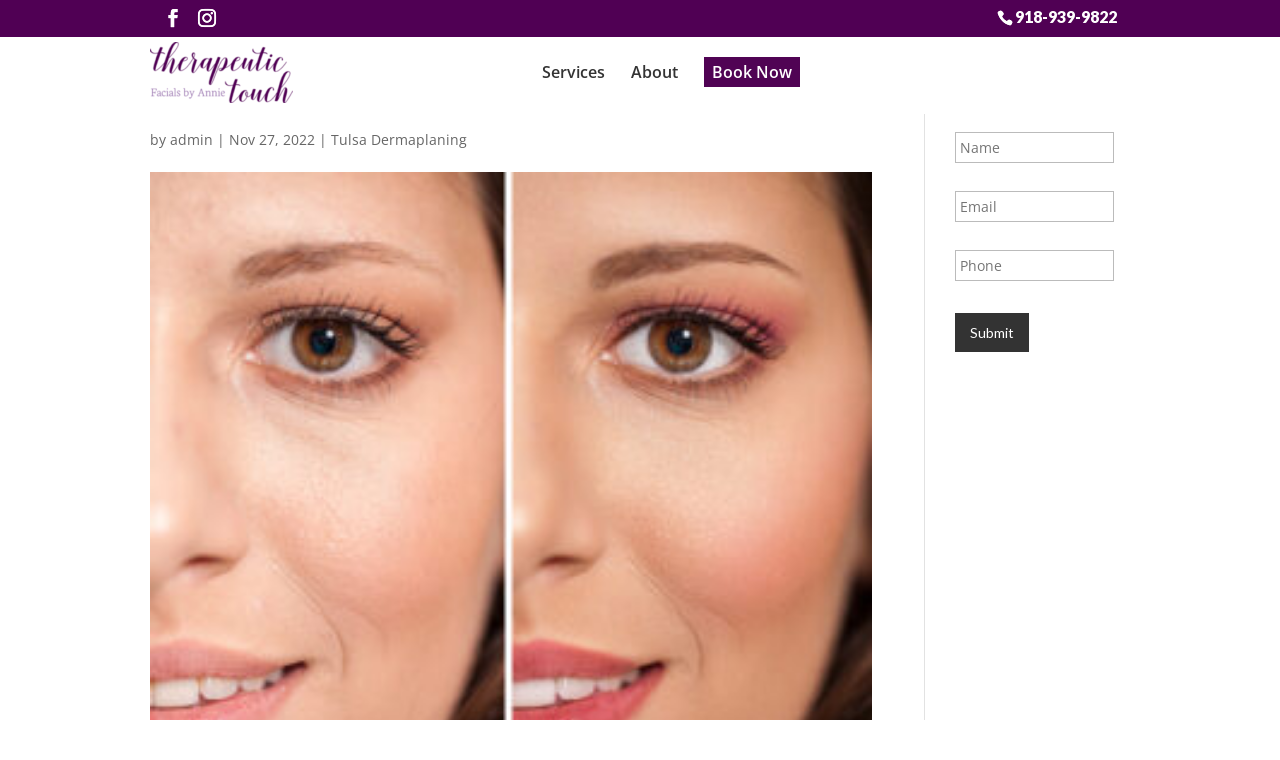

--- FILE ---
content_type: text/css
request_url: https://therapeutictouchfacials.com/wp-content/cache/wpo-minify/1767722118/assets/wpo-minify-header-divi-style1713195897.min.css
body_size: 3080
content:
@import url(https://therapeutictouchfacials.com/wp-content/themes/myle/../Divi/style.css);@font-face{font-family:'Lato';font-style:normal;font-weight:400;font-display:swap;src:url(https://fonts.gstatic.com/s/lato/v25/S6uyw4BMUTPHjxAwXiWtFCfQ7A.woff2) format('woff2');unicode-range:U+0100-02BA,U+02BD-02C5,U+02C7-02CC,U+02CE-02D7,U+02DD-02FF,U+0304,U+0308,U+0329,U+1D00-1DBF,U+1E00-1E9F,U+1EF2-1EFF,U+2020,U+20A0-20AB,U+20AD-20C0,U+2113,U+2C60-2C7F,U+A720-A7FF}@font-face{font-family:'Lato';font-style:normal;font-weight:400;font-display:swap;src:url(https://fonts.gstatic.com/s/lato/v25/S6uyw4BMUTPHjx4wXiWtFCc.woff2) format('woff2');unicode-range:U+0000-00FF,U+0131,U+0152-0153,U+02BB-02BC,U+02C6,U+02DA,U+02DC,U+0304,U+0308,U+0329,U+2000-206F,U+20AC,U+2122,U+2191,U+2193,U+2212,U+2215,U+FEFF,U+FFFD}@font-face{font-family:'Lato';font-style:normal;font-weight:900;font-display:swap;src:url(https://fonts.gstatic.com/s/lato/v25/S6u9w4BMUTPHh50XSwaPGQ3q5d0N7w.woff2) format('woff2');unicode-range:U+0100-02BA,U+02BD-02C5,U+02C7-02CC,U+02CE-02D7,U+02DD-02FF,U+0304,U+0308,U+0329,U+1D00-1DBF,U+1E00-1E9F,U+1EF2-1EFF,U+2020,U+20A0-20AB,U+20AD-20C0,U+2113,U+2C60-2C7F,U+A720-A7FF}@font-face{font-family:'Lato';font-style:normal;font-weight:900;font-display:swap;src:url(https://fonts.gstatic.com/s/lato/v25/S6u9w4BMUTPHh50XSwiPGQ3q5d0.woff2) format('woff2');unicode-range:U+0000-00FF,U+0131,U+0152-0153,U+02BB-02BC,U+02C6,U+02DA,U+02DC,U+0304,U+0308,U+0329,U+2000-206F,U+20AC,U+2122,U+2191,U+2193,U+2212,U+2215,U+FEFF,U+FFFD}@font-face{font-family:'Oswald';font-style:normal;font-weight:400;font-display:swap;src:url(https://fonts.gstatic.com/s/oswald/v57/TK3IWkUHHAIjg75cFRf3bXL8LICs1_Fv40pKlN4NNSeSASz7FmlbHYjMdZwlou4.woff2) format('woff2');unicode-range:U+0460-052F,U+1C80-1C8A,U+20B4,U+2DE0-2DFF,U+A640-A69F,U+FE2E-FE2F}@font-face{font-family:'Oswald';font-style:normal;font-weight:400;font-display:swap;src:url(https://fonts.gstatic.com/s/oswald/v57/TK3IWkUHHAIjg75cFRf3bXL8LICs1_Fv40pKlN4NNSeSASz7FmlSHYjMdZwlou4.woff2) format('woff2');unicode-range:U+0301,U+0400-045F,U+0490-0491,U+04B0-04B1,U+2116}@font-face{font-family:'Oswald';font-style:normal;font-weight:400;font-display:swap;src:url(https://fonts.gstatic.com/s/oswald/v57/TK3IWkUHHAIjg75cFRf3bXL8LICs1_Fv40pKlN4NNSeSASz7FmlZHYjMdZwlou4.woff2) format('woff2');unicode-range:U+0102-0103,U+0110-0111,U+0128-0129,U+0168-0169,U+01A0-01A1,U+01AF-01B0,U+0300-0301,U+0303-0304,U+0308-0309,U+0323,U+0329,U+1EA0-1EF9,U+20AB}@font-face{font-family:'Oswald';font-style:normal;font-weight:400;font-display:swap;src:url(https://fonts.gstatic.com/s/oswald/v57/TK3IWkUHHAIjg75cFRf3bXL8LICs1_Fv40pKlN4NNSeSASz7FmlYHYjMdZwlou4.woff2) format('woff2');unicode-range:U+0100-02BA,U+02BD-02C5,U+02C7-02CC,U+02CE-02D7,U+02DD-02FF,U+0304,U+0308,U+0329,U+1D00-1DBF,U+1E00-1E9F,U+1EF2-1EFF,U+2020,U+20A0-20AB,U+20AD-20C0,U+2113,U+2C60-2C7F,U+A720-A7FF}@font-face{font-family:'Oswald';font-style:normal;font-weight:400;font-display:swap;src:url(https://fonts.gstatic.com/s/oswald/v57/TK3IWkUHHAIjg75cFRf3bXL8LICs1_Fv40pKlN4NNSeSASz7FmlWHYjMdZwl.woff2) format('woff2');unicode-range:U+0000-00FF,U+0131,U+0152-0153,U+02BB-02BC,U+02C6,U+02DA,U+02DC,U+0304,U+0308,U+0329,U+2000-206F,U+20AC,U+2122,U+2191,U+2193,U+2212,U+2215,U+FEFF,U+FFFD}@font-face{font-family:'Oswald';font-style:normal;font-weight:700;font-display:swap;src:url(https://fonts.gstatic.com/s/oswald/v57/TK3IWkUHHAIjg75cFRf3bXL8LICs1_Fv40pKlN4NNSeSASz7FmlbHYjMdZwlou4.woff2) format('woff2');unicode-range:U+0460-052F,U+1C80-1C8A,U+20B4,U+2DE0-2DFF,U+A640-A69F,U+FE2E-FE2F}@font-face{font-family:'Oswald';font-style:normal;font-weight:700;font-display:swap;src:url(https://fonts.gstatic.com/s/oswald/v57/TK3IWkUHHAIjg75cFRf3bXL8LICs1_Fv40pKlN4NNSeSASz7FmlSHYjMdZwlou4.woff2) format('woff2');unicode-range:U+0301,U+0400-045F,U+0490-0491,U+04B0-04B1,U+2116}@font-face{font-family:'Oswald';font-style:normal;font-weight:700;font-display:swap;src:url(https://fonts.gstatic.com/s/oswald/v57/TK3IWkUHHAIjg75cFRf3bXL8LICs1_Fv40pKlN4NNSeSASz7FmlZHYjMdZwlou4.woff2) format('woff2');unicode-range:U+0102-0103,U+0110-0111,U+0128-0129,U+0168-0169,U+01A0-01A1,U+01AF-01B0,U+0300-0301,U+0303-0304,U+0308-0309,U+0323,U+0329,U+1EA0-1EF9,U+20AB}@font-face{font-family:'Oswald';font-style:normal;font-weight:700;font-display:swap;src:url(https://fonts.gstatic.com/s/oswald/v57/TK3IWkUHHAIjg75cFRf3bXL8LICs1_Fv40pKlN4NNSeSASz7FmlYHYjMdZwlou4.woff2) format('woff2');unicode-range:U+0100-02BA,U+02BD-02C5,U+02C7-02CC,U+02CE-02D7,U+02DD-02FF,U+0304,U+0308,U+0329,U+1D00-1DBF,U+1E00-1E9F,U+1EF2-1EFF,U+2020,U+20A0-20AB,U+20AD-20C0,U+2113,U+2C60-2C7F,U+A720-A7FF}@font-face{font-family:'Oswald';font-style:normal;font-weight:700;font-display:swap;src:url(https://fonts.gstatic.com/s/oswald/v57/TK3IWkUHHAIjg75cFRf3bXL8LICs1_Fv40pKlN4NNSeSASz7FmlWHYjMdZwl.woff2) format('woff2');unicode-range:U+0000-00FF,U+0131,U+0152-0153,U+02BB-02BC,U+02C6,U+02DA,U+02DC,U+0304,U+0308,U+0329,U+2000-206F,U+20AC,U+2122,U+2191,U+2193,U+2212,U+2215,U+FEFF,U+FFFD}@font-face{font-family:"storybook";src:url(https://use.typekit.net/af/12674a/0000000000000000774c86c2/30/l?primer=7cdcb44be4a7db8877ffa5c0007b8dd865b3bbc383831fe2ea177f62257a9191&fvd=n4&v=3) format("woff2"),url(https://use.typekit.net/af/12674a/0000000000000000774c86c2/30/d?primer=7cdcb44be4a7db8877ffa5c0007b8dd865b3bbc383831fe2ea177f62257a9191&fvd=n4&v=3) format("woff"),url(https://use.typekit.net/af/12674a/0000000000000000774c86c2/30/a?primer=7cdcb44be4a7db8877ffa5c0007b8dd865b3bbc383831fe2ea177f62257a9191&fvd=n4&v=3) format("opentype");font-display:auto;font-style:normal;font-weight:400;font-stretch:normal}.tk-storybook{font-family:"storybook",sans-serif}#page-container{padding-top:0px!important}.container{position:relative;width:80%;max-width:980px;margin:0 auto}#et-info-phone{cursor:default}.et_pb_equal_columns.vert-center .et_pb_column{display:flex;flex-direction:column;justify-content:center}.thrive-modal-trigger{cursor:pointer}body.modal-enabled{overflow:hidden;position:fixed;width:100%;height:100%}#thrive-modal-background{position:fixed;top:0;right:0;bottom:0;left:0;z-index:4000;display:none;background-color:#000;opacity:.65;-webkit-transform:translateZ(0);-moz-transform:translateZ(0);transform:translateZ(0)}body.modal-enabled #thrive-modal-background{display:block}.thrive-modal-entire{position:fixed;overflow:auto;overflow-x:hidden;top:50%;right:0;bottom:0;left:0;visibility:hidden;z-index:-5000;opacity:0;-webkit-transform:translateZ(0);-webkit-transition:opacity 0.3s linear;-moz-transition:opacity 0.3s linear;-ms-transition:opacity 0.3s linear;transition:opacity 0.3s linear}.thrive-modal-entire.modal-visible{visibility:visible;opacity:1;z-index:999999;background:rgb(0 0 0 / .8);height:100vh;transform:translate(0,-46%);overflow:scroll}.thrive-modal-container{position:relative;top:50%;left:50%;z-index:6000;padding-bottom:60px;max-width:1080px;transform:translate(-50%,-50%)}.thrive-modal{background-color:#fff;border-radius:6px;margin:0 auto;min-width:291px;max-width:calc(100% - 80px);padding:20px;box-sizing:border-box;position:relative;border-top-right-radius:0}.thrive-modal::after{content:"";display:block;clear:both}.thrive-modal .thrive-modal-exit:not(.unstyled){position:absolute;z-index:100;top:-10px;right:-10px;background-color:#888;box-shadow:0 0 8px rgb(0 0 0);cursor:pointer;padding:17px;border-radius:50%;min-height:17px;min-width:17px;background-image:url(/wp-content/themes/myle/images/exit-white.png);background-position:center;background-repeat:no-repeat}.thrive-modal .thrive-modal-exit:not(.unstyled):hover{background-color:#777}@media screen and (max-width:420px){.thrive-modal-container{top:50%}.thrive-modal{max-width:100%;width:100%!important;border-radius:0}.thrive-modal .thrive-modal-exit:not(.unstyled){right:4px;top:-40px}}#easter-egg .thrive-modal{width:90%;padding:10px}#easter-egg:not(.modal-visible) #jwEaster-wrapper{width:0%}#easter-egg.modal-visible #jwEaster-wrapper{width:100%}#easter-egg-gallery{display:none;text-align:center;padding:0 40px;position:relative}#easter-egg-gallery-left,#easter-egg-gallery-right{background-color:#fff0;border:0;height:57px;width:30px;cursor:pointer;position:absolute;top:50%;margin-top:-30px}#easter-egg-gallery-left{background-image:url(/wp-content/themes/myle/images/episode/related-arrow-left.png);left:0}#easter-egg-gallery-left:hover{background-image:url(/wp-content/themes/myle/images/episode/related-arrow-left-hover.png)}#easter-egg-gallery-right{background-image:url(/wp-content/themes/myle/images/episode/related-arrow-right.png);right:0}#easter-egg-gallery-right:hover{background-image:url(/wp-content/themes/myle/images/episode/related-arrow-right-hover.png)}iframe#youtubePlayer{max-width:100%;width:100%;height:420px}.easter-egg-wrapper{width:980px;margin:0 auto;text-align:right;max-width:100%}.easter-egg-wrapper::before{content:"";display:block;clear:both}.easter-egg-trigger{color:#bcbcbc;font-weight:500;font-size:14px;cursor:pointer!important;display:inline-block;margin:6px 0;padding:6px 12px;background:#eee;border-radius:3px;text-indent:22px}.easter-egg-trigger:hover{color:#0b9bd7!important}#thriveVimeo-aspect,#youtubePlayer{position:relative;height:0;padding-top:56.4%}#thriveVimeo,#youtubePlayer iframe{position:absolute;top:0;left:0;width:100%;height:100%}@media screen and (max-width:980px){.easter-egg-wrapper{width:768px}#easter-egg-mentors-wrapper{width:544px}}@media screen and (max-width:767px){.easter-egg-wrapper,#easter-egg-resources{width:291px;text-align:center}#easter-egg-feedback{float:none}}.btn{display:inline-block;background:#fff0;padding:.5em 1.5em;border-radius:4px;border:1px solid #fff;color:#fff;text-transform:uppercase;font-weight:600;font-family:"Lato",sans-serif;font-size:16px;transition:all .2s ease-out}.btn:hover{background:#fff;color:#7f519a;border:1px solid #fff}.btn.border{background:#fff0;color:#fff;border:2px solid #fff}.btn.border:hover{background:#fff;color:#ff0406}.gform_wrapper input[type=submit]{position:relative;background:#333;color:#fff;padding:.7em 1em;border:1px solid #fff0;border-radius:0;font-weight:500;font-size:20px;font-family:"Lato",sans-serif;transition:all .2s ease-out}.gform_wrapper input[type=submit]:hover{background:#fff;color:#333;border:1px solid #333}#ll-top-header{width:100%;background:#500054;padding:5px 0}#ll-top-header:after{content:"";display:block;clear:both}#et-info{width:100%;float:none;padding-bottom:0}#et-info-phone{color:#fff;font-size:16px;font-weight:700;font-family:"Lato",sans-serif;display:inline-block;position:relative;top:3px;line-height:90%;float:right;margin-left:20px}#et-info-phone span{color:#fff;display:block;text-align:left;font-size:10px;text-transform:uppercase}#et-info-phone-mob{display:none}.et-social-icons{margin-top:0;float:left}.et-social-icons li{display:inline-block;margin-left:15px}#ll-top-header .et-social-icon a{color:#fff;border-radius:50%;font-size:18px;width:25px;height:25px;padding:0!important;line-height:28px;text-align:center;margin:0 -5px}#header{padding:0 0 5px;position:fixed;width:100%;top:0;z-index:10;background:#fff}#header .ask-us{font-size:18px;position:absolute;top:65px;right:5px;color:#500354;font-weight:600;display:none}.admin-bar #header{top:33px}#logo{max-width:250px;width:25%;float:left;max-height:100%;margin-top:5px}#top-navigation{max-width:700px;width:60%;float:right;margin-top:20px}nav#top-menu-nav{float:left}#top-menu{position:relative;top:0}#top-menu li a{font-size:16px;color:#333;font-weight:600}#top-menu li#menu-item-61 a{color:#fff;background:#500354;padding:.5em}#top-navigation .btn{background:#333;color:#fff;padding:.7em 1em;display:inline-block;float:right;margin-left:20px;line-height:120%;border:none}#hero{padding:70px 0}#hero-text{font-family:'Lato','Oswald',sans-serif;font-size:24px;padding:60px 180px}#hero-text h1{font-size:62px;font-weight:400;line-height:110%;margin-bottom:20px}#hero-giftcards h4{font-family:"storybook",sans-serif;font-weight:400;font-style:normal;font-size:105px;line-height:.8;text-transform:none}#nobrainer-wrap{position:absolute;top:-60px;right:0;max-width:370px;width:100%}#nobrainer-wrap h3{background:#500054;font-family:"Bellatiez";padding:10px 30px;line-height:100%;font-size:15px;color:#ffd700!important}#nobrainer-wrap h3:before{content:"";position:absolute;top:0;bottom:0;left:100%;width:100vw;background:#500054}#nobrainer-wrap h3:after{content:"";position:absolute;right:100%;left:-80px;top:0;bottom:0;background-repeat:no-repeat;background-position:120% 50%;background-size:90%;background-image:url(/wp-content/themes/myle/images/dovetail.svg)}.et_pb_title_container h1{font-size:26px;color:#7f529b!important;font-weight:700;text-transform:uppercase;background:#fff;display:inline-block;padding:15px 1em}.mid-block,.mid-block h4{padding:0!important;min-height:200px}.mid-block h4 a{font-family:"Oswald","Lato",sans-serif;font-size:26px;font-weight:700;text-transform:uppercase;display:block;position:absolute;top:0;bottom:0;left:0;right:0;text-align:center;padding:80px 40px;line-height:100%}.mid-block h4 a:after{content:"";display:block;border:0;border-top:2px solid red;position:relative;top:50%;max-width:40%;margin:0 auto;transition:top .2s ease-out}.mid-block:hover h4 a:after{top:10px}#mid-box-right{padding:240px 5%}#mid-box-right.mid-box h4{font-size:42px;font-weight:700;font-family:"Oswald","Lato",sans-serif;text-transform:uppercase;position:absolute;left:50%;top:50%;transform:translate(-50%,-50%)}.mid-box:not(#mid-box-right){min-height:300px}.mid-box:not(#mid-box-right) h4 a{font-size:38px;font-weight:700;font-family:"Oswald","Lato",sans-serif;text-transform:uppercase;position:absolute;top:0;bottom:0;left:0;right:0;padding:120px 80px;line-height:100%}.mid-box{outline:1px solid #fff0;transition:all .2s ease-out}.mid-row{padding:0;outline:1px solid #fff0;transition:all .2s ease-out}.mid-row h4 a{font-size:45px;font-family:"Oswald","Lato",sans-serif;font-weight:700;text-transform:uppercase;display:block;padding:100px;line-height:110%}.mid-box:hover,.mid-row:hover{outline:1px solid #fff;outline-offset:-20px}#mid-row-0 h3{font-size:38px;font-weight:700;font-family:"Oswald","Lato",sans-serif;text-transform:uppercase}#services-offer{padding:30px}#services-offer h2{padding-bottom:20px}#services-list{list-style:none}@media screen and (max-width:1023px){#top-menu-nav{display:none}#et_mobile_nav_menu{display:none}.mobile_menu_bar{display:block;position:relative;line-height:0}}@media screen and (max-width:980px){#et-info{width:100%;text-align:center;display:block;float:none}.et-social-icons,#footer-info{float:right;text-align:center}.et-social-icons{display:block}#et-info-phone-mob{display:block}#et-info-phone{display:none}#et-info-phone-mob{color:#7f519a;background:#fff;margin-top:25px;padding:15px;font-size:18px;text-transform:uppercase;font-weight:700;outline:3px solid #7f519a;outline-offset:-5px}#et-info-phone-mob:hover{color:#fff;background:#fff0;outline:3px solid #fff}}@media screen and (max-width:630px){.et_pb_row{width:92.5%!important}.btn{display:block;margin:15px auto;max-width:100%;text-align:center}img.alignright,img.alignleft{display:block;float:none;clear:both;margin:15px auto}#header .ask-us{position:relative;top:0;right:0;font-size:15px;left:5px}#et-info{width:100%;text-align:center;display:block;float:none}#et-info .et-social-icons{display:flex;float:none;text-align:center;width:100%;justify-content:center;width:120px;margin:20px auto}#et-info .et-social-icons li{margin-left:0;width:50px}#et-info-phone span{text-align:center}#logo{width:49%;float:none;margin:0 auto 10px;display:block}#top-navigation{margin-top:0;height:0;display:none}#hero{padding:20px 0 0}#hero-text{padding:60px 5%}#hero-text h1{font-size:45px}.mid-box,.mid-block,.mid-row{border-bottom:5px solid #fff}.mid-block{margin:10px auto}.mid-block h4 a{font-size:36px}.mid-box{margin:10px auto;width:92.5%}.mid-row{max-width:92.5%;margin:10px auto}.mid-row h4 a{padding:40px 5%}#mid-row-3.mid-row{max-width:100%;margin-top:-10px}#mid-row-3 .mid-box h4 a{padding:120px 5%}#header img{margin-top:10px}#et-info-phone-mob{color:#7f519a;background:#fff;margin-top:25px;padding:15px;font-size:18px;text-transform:uppercase;font-weight:700;outline:3px solid #7f519a;outline-offset:-5px}#et-info-phone-mob:hover{color:#fff;background:#fff0;outline:3px solid #fff}}